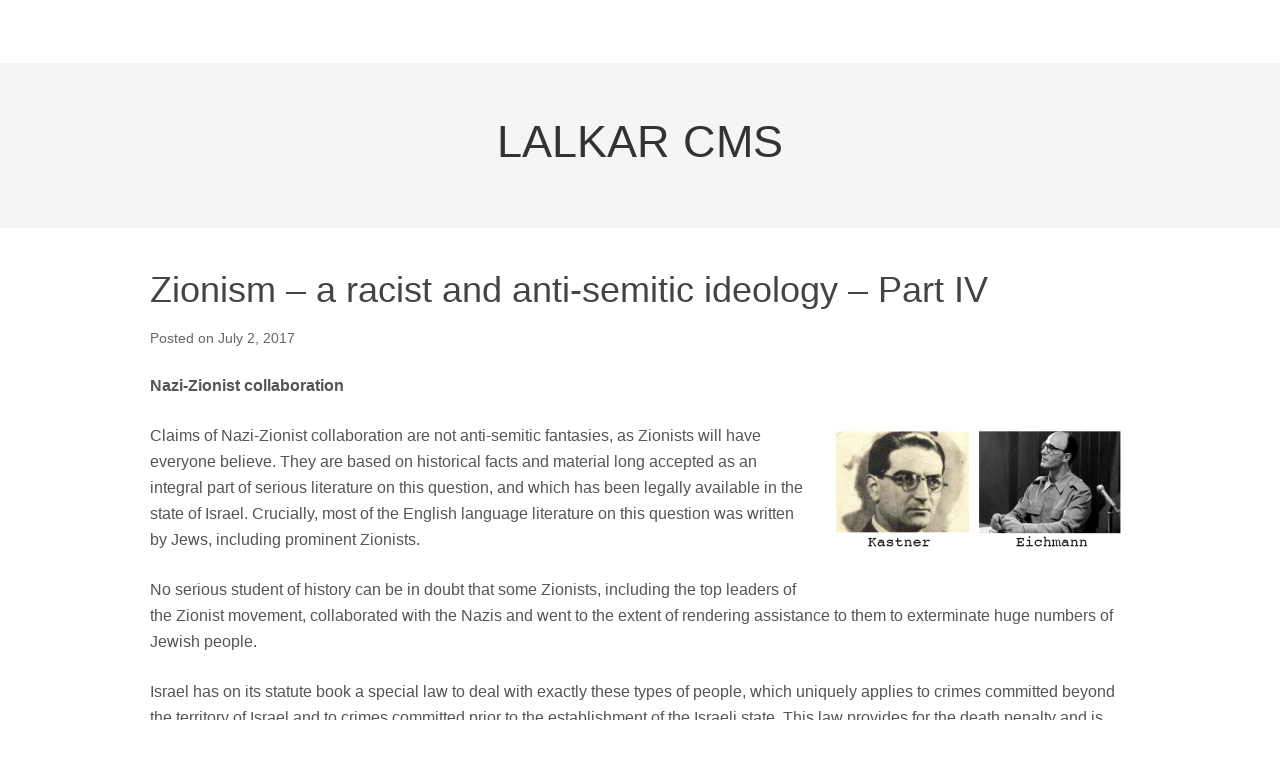

--- FILE ---
content_type: text/html; charset=UTF-8
request_url: https://lalkar.net/2017/07/zionism-a-racist-and-anti-semitic-ideology-part-iv/
body_size: 70983
content:
<!DOCTYPE html>
<html lang="en-US">
<head>
<meta charset="UTF-8">
<title>Zionism – a racist and anti-semitic ideology &#8211; Part IV</title>
<link rel="profile" href="http://gmpg.org/xfn/11">
<meta name='robots' content='max-image-preview:large' />
<meta name="viewport" content="width=device-width" />
<meta name="generator" content="WordPress 5.7.14" />
<link rel='dns-prefetch' href='//s.w.org' />
<link rel="alternate" type="application/rss+xml" title="LALKAR CMS &raquo; Feed" href="https://lalkar.net/feed/" />
<link rel="alternate" type="application/rss+xml" title="LALKAR CMS &raquo; Comments Feed" href="https://lalkar.net/comments/feed/" />
<link rel="alternate" type="application/rss+xml" title="LALKAR CMS &raquo; Zionism – a racist and anti-semitic ideology &#8211; Part IV Comments Feed" href="https://lalkar.net/2017/07/zionism-a-racist-and-anti-semitic-ideology-part-iv/feed/" />
<link rel="pingback" href="https://lalkar.net/xmlrpc.php" />
		<script type="text/javascript">
			window._wpemojiSettings = {"baseUrl":"https:\/\/s.w.org\/images\/core\/emoji\/13.0.1\/72x72\/","ext":".png","svgUrl":"https:\/\/s.w.org\/images\/core\/emoji\/13.0.1\/svg\/","svgExt":".svg","source":{"concatemoji":"https:\/\/lalkar.net\/wp-includes\/js\/wp-emoji-release.min.js?ver=5.7.14"}};
			!function(e,a,t){var n,r,o,i=a.createElement("canvas"),p=i.getContext&&i.getContext("2d");function s(e,t){var a=String.fromCharCode;p.clearRect(0,0,i.width,i.height),p.fillText(a.apply(this,e),0,0);e=i.toDataURL();return p.clearRect(0,0,i.width,i.height),p.fillText(a.apply(this,t),0,0),e===i.toDataURL()}function c(e){var t=a.createElement("script");t.src=e,t.defer=t.type="text/javascript",a.getElementsByTagName("head")[0].appendChild(t)}for(o=Array("flag","emoji"),t.supports={everything:!0,everythingExceptFlag:!0},r=0;r<o.length;r++)t.supports[o[r]]=function(e){if(!p||!p.fillText)return!1;switch(p.textBaseline="top",p.font="600 32px Arial",e){case"flag":return s([127987,65039,8205,9895,65039],[127987,65039,8203,9895,65039])?!1:!s([55356,56826,55356,56819],[55356,56826,8203,55356,56819])&&!s([55356,57332,56128,56423,56128,56418,56128,56421,56128,56430,56128,56423,56128,56447],[55356,57332,8203,56128,56423,8203,56128,56418,8203,56128,56421,8203,56128,56430,8203,56128,56423,8203,56128,56447]);case"emoji":return!s([55357,56424,8205,55356,57212],[55357,56424,8203,55356,57212])}return!1}(o[r]),t.supports.everything=t.supports.everything&&t.supports[o[r]],"flag"!==o[r]&&(t.supports.everythingExceptFlag=t.supports.everythingExceptFlag&&t.supports[o[r]]);t.supports.everythingExceptFlag=t.supports.everythingExceptFlag&&!t.supports.flag,t.DOMReady=!1,t.readyCallback=function(){t.DOMReady=!0},t.supports.everything||(n=function(){t.readyCallback()},a.addEventListener?(a.addEventListener("DOMContentLoaded",n,!1),e.addEventListener("load",n,!1)):(e.attachEvent("onload",n),a.attachEvent("onreadystatechange",function(){"complete"===a.readyState&&t.readyCallback()})),(n=t.source||{}).concatemoji?c(n.concatemoji):n.wpemoji&&n.twemoji&&(c(n.twemoji),c(n.wpemoji)))}(window,document,window._wpemojiSettings);
		</script>
		<style type="text/css">
img.wp-smiley,
img.emoji {
	display: inline !important;
	border: none !important;
	box-shadow: none !important;
	height: 1em !important;
	width: 1em !important;
	margin: 0 .07em !important;
	vertical-align: -0.1em !important;
	background: none !important;
	padding: 0 !important;
}
</style>
	<link rel='stylesheet' id='wp-block-library-css'  href='https://lalkar.net/wp-includes/css/dist/block-library/style.min.css?ver=5.7.14' type='text/css' media='all' />
<link rel='stylesheet' id='omega-style-css'  href='https://lalkar.net/wp-content/themes/omega/style.css?ver=5.7.14' type='text/css' media='all' />
<link rel="https://api.w.org/" href="https://lalkar.net/wp-json/" /><link rel="alternate" type="application/json" href="https://lalkar.net/wp-json/wp/v2/posts/2693" /><link rel="EditURI" type="application/rsd+xml" title="RSD" href="https://lalkar.net/xmlrpc.php?rsd" />
<link rel="wlwmanifest" type="application/wlwmanifest+xml" href="https://lalkar.net/wp-includes/wlwmanifest.xml" /> 
<link rel="canonical" href="https://lalkar.net/2017/07/zionism-a-racist-and-anti-semitic-ideology-part-iv/" />
<link rel='shortlink' href='https://lalkar.net/?p=2693' />
<link rel="alternate" type="application/json+oembed" href="https://lalkar.net/wp-json/oembed/1.0/embed?url=https%3A%2F%2Flalkar.net%2F2017%2F07%2Fzionism-a-racist-and-anti-semitic-ideology-part-iv%2F" />
<link rel="alternate" type="text/xml+oembed" href="https://lalkar.net/wp-json/oembed/1.0/embed?url=https%3A%2F%2Flalkar.net%2F2017%2F07%2Fzionism-a-racist-and-anti-semitic-ideology-part-iv%2F&#038;format=xml" />
	<!--[if lt IE 9]>
	<script src="https://lalkar.net/wp-content/themes/omega/js/html5.js" type="text/javascript"></script>
	<![endif]-->

<style type="text/css" id="custom-css"></style>
<link rel="shortcut icon" href="http://www.lalkar.net/wp-content/uploads/2014/12/redstar.jpg"/>
</head>

<body class="wordpress ltr en en-us parent-theme y2026 m01 d20 h06 tuesday logged-out singular singular-post singular-post-2693 layout-1c" dir="ltr" itemscope="itemscope" itemtype="http://schema.org/WebPage">


<div class="site-container">

		
<nav class="nav-primary" role="navigation" itemscope="itemscope" itemtype="http://schema.org/SiteNavigationElement">
	
	<div class="wrap">
	<ul id="menu-menu-1" class="menu omega-nav-menu menu-primary"><li id="menu-item-" class="first last menu-item-"><a></a></li>
</ul>
	</div>	
</nav><!-- .nav-primary --><header id="header" class="site-header" role="banner" itemscope="itemscope" itemtype="http://schema.org/WPHeader"><div class="wrap"><div class="title-area"><h2 class="site-title" itemprop="headline"><a href="https://lalkar.net" title="LALKAR CMS" rel="home">LALKAR CMS</a></h2></div></div></header><!-- .site-header -->
	<div class="site-inner">

		<div class="wrap">
	<main class="content" id="content" role="main" itemprop="mainContentOfPage" itemscope="itemscope" itemtype="http://schema.org/Blog">

		<article id="post-2693" class="entry post publish author-admin post-2693 format-standard category-uncategorized" itemscope="itemscope" itemtype="http://schema.org/BlogPosting" itemprop="blogPost">	

	<div class="entry-wrap">
		
		<header class="entry-header">	<h1 class="entry-title" itemprop="headline">Zionism – a racist and anti-semitic ideology &#8211; Part IV</h1>
<div class="entry-meta">
	Posted 	on <time class="entry-time" datetime="2017-07-02T11:12:17+01:00" itemprop="datePublished" title="Sunday, July 2, 2017, 11:12 am">July 2, 2017</time>  </div><!-- .entry-meta --></header><!-- .entry-header -->	
			
		<div class="entry-content" itemprop="articleBody">
	<p><strong>Nazi-Zionist collaboration</strong></p>
<p><a href="http://www.lalkar.net/wp-content/uploads/2017/07/Screenshot-2017-07-02-11.07.51.png"><img loading="lazy" src="http://www.lalkar.net/wp-content/uploads/2017/07/Screenshot-2017-07-02-11.07.51-300x134.png" alt="" width="300" height="134" class="alignright size-medium wp-image-2687" srcset="https://lalkar.net/wp-content/uploads/2017/07/Screenshot-2017-07-02-11.07.51-300x134.png 300w, https://lalkar.net/wp-content/uploads/2017/07/Screenshot-2017-07-02-11.07.51.png 1002w" sizes="(max-width: 300px) 100vw, 300px" /></a>Claims of Nazi-Zionist collaboration are not anti-semitic fantasies, as Zionists will have everyone believe. They are based on historical facts and material long accepted as an integral part of serious literature on this question, and which has been legally available in the state of Israel. Crucially, most of the English language literature on this question was written by Jews, including prominent Zionists.</p>
<p>No serious student of history can be in doubt that some Zionists, including the top leaders of the Zionist movement, collaborated with the Nazis and went to the extent of rendering assistance to them to exterminate huge numbers of Jewish people.</p>
<p>Israel has on its statute book a special law to deal with exactly these types of people, which uniquely applies to crimes committed beyond the territory of Israel and to crimes committed prior to the establishment of the Israeli state. This law provides for the death penalty and is exempt from the statute of limitations. In all fairness, many high-ranking Israeli leaders, being proven collaborators with the Nazis, ought to have been tried under this law and executed on conviction.</p>
<p>Dr Hannah Arendt, who was by no means either left wing or pro-Palestinian but was a supporter of the existence of Israel as a Jewish state, dealt with some of the issues involved in her book <em>Eichmann in Jerusalem.</em> She wrote that during the early years of the Nazi regime, Hitler’s rise to power was regarded by the Zionists mainly as “<em>the decisive defeat of assimilationism”.</em> Hence they could, argued the Zionists, cooperate with the Nazi authorities because they too, like the Nazis, believed in “<em>dissimilation … combined with emigration to Palestine of Jewish youngsters and, they hoped, Jewish capitalists”;</em> such a policy could be the basis of a <em>“mutually fair solution”.</em> All leading posts in the Nazi-appointed Reichsvereingung (Reich Association of Jews in Germany) were held by Zionists, as opposed to the authentically Jewish Reichsvertretung, which included Zionists as well as non-Zionists, for “<em>Zionists, according to the Nazis, were ‘the decent’ Jews since they too thought in ‘national terms’.</em> In those years there existed “<em>a mutually highly satisfactory agreement between the Nazi authorities and the Jewish Agency for Palestine – a ‘Ha’avarah’, or transfer agreement”.</em> As a result, in the Thirties, when American Jews tried to organise a boycott of German merchandise, Palestine of all places was swamped with all kinds of goods ‘made in Germany’.</p>
<p>Arendt goes on to say: “<em>Of greater importance for Eichmann were the emissaries from Palestine”</em> who came in order to “<em>enlist help for the illegal immigration of Jews into British-ruled Palestine, and both the Gestapo and the SS were helpful… They negotiated with Eichmann in Vienna, and they reported that he was ‘polite’, and that he even provided them with farms and facilities for setting up vocational training camps for prospective immigrants.”</em> For these emissaries from Palestine, their main enemy “…<em>was not those who made life impossible for Jews in the old countries, Germany or Austria, but those who barred access to the new homeland: that enemy was definitely Britain, not Germany”.</em></p>
<p>And further: “<em>… they were probably among the first Jews to talk openly about mutual interests and were certainly the first to be given permission to pick young Jewish prisoners from among the Jews in concentration camps …; … they too somehow believed that if it was a question of selecting Jews for survival, the Jews should do the selecting themselves. It was this … that eventually led to a situation in which the non-selected majority of Jews inevitably found themselves confronted with two enemies – the Nazi authorities and the Jewish authorities”</em> (pp.59-61).</p>
<p>Dr Arendt gives a heart-wrenching account of the officials of Judenrat (Jewish Councils – a widely used administrative agency imposed by the Nazis during World War 2, predominantly within the ghettos in Nazi-occupied Europe and the Jewish ghettos in German-occupied Poland), the cruelty they displayed towards fellow Jews in their collaboration with the murderous Nazi machine. <em>“To a Jew”,</em> she wrote, “<em>this role of the Jewish leaders in the destruction of their own people is undoubtedly the darkest chapter of the whole dark story”</em> (pp.117-119).</p>
<p>Dr Arendt concluded that without this collaboration many lives could have been saved:</p>
<p>“<em>But the whole truth was that there existed Jewish community organisations and Jewish party and welfare organisations on both the local and international level. Wherever Jews lived, there were recognised Jewish leaders and this leadership, almost without exception, cooperated in one way or another, for one reason or another, with the Nazis. The whole truth was that if the Jewish people had really been unorganised and leaderless, there would have been chaos and plenty of misery but the total number of victims would hardly have been between four and a half and six million people”</em> (p.125).</p>
<p>Dr Arendt’s book initially received sympathetic response from the Israeli press. However, almost immediately the Zionist propaganda machine went into overdrive to attack it savagely as the “<em>concept about Jewish participation in the Nazi holocaust … may plague the Jews for years to come”</em> (Hannah Arendt, <em>The Jew as Pariah,</em> Grove Press, New York, 1978).</p>
<p>On 11 March 1963, the B’nai Brith Anti-Defamation League released a ‘summary’ guideline to “<em>book reviewers and others when the volume appears”</em> which accused Dr Arendt of saying, inter alia: “<em>That Europe’s Jewish organisations in the main, played a ‘disastrous role’ by cooperating with the Nazi extermination machine. <em>As a result the Jews, themselves, bear a large share of the blame</em>”</em> (our emphasis). In essence Dr Arendt was accused of putting forward the thesis “<em>that the Jews had murdered themselves”</em> (see Dr Arendt’s comments in the <em>New York Review of Books</em> of 26 January 1966).</p>
<p>This line of attack was repeated by nearly every reviewer of Arendt’s book. The response of the Zionist establishment to Arendt’s book is typical of its reaction whenever questions about Nazi-Zionist cooperation crop up. This is how Dr Arendt, in <em>The Jew as Pariah,</em> describes the campaign against her.</p>
<p>“<em>No one will doubt the effectiveness of modern image-making and no one acquainted with Jewish organisations and their countless channels of communication outside their immediate range will underestimate their possibilities in influencing public opinion. For greater than their direct power of control is the voluntary outside help upon which they can draw from Jews who, though they may not be at all interested in Jewish affairs, will flock home, as it were, out of age-old fears (no longer justified, let us hope, but still very much alive) when their people or its leaders are criticised. What I had done according to their lights was the crime of crimes. I had told &#8216;the truth in a hostile environment,&#8217; as an Israeli official told me, and what the ADL and all the other organisations did was to hoist the danger signal&#8230;&quot; (p.275).</em></p>
<p>The campaign, said Dr Arendt, though farcical, was “<em>effective”.</em></p>
<p><em>“Or <strong>was</strong> it? After all, the denunciation of book and author, with which they achieved great, though by no means total, success, was not their goal. It was only the means with which to prevent the discussion of an issue &#8216;which may plague Jews for years to come&#8217;. And as far as this goal was concerned, they achieved the precise opposite. If they had left well enough alone, this issue, which I had touched upon only marginally, would not have been trumpeted all over the world. In their efforts to prevent people from reading what I had written, or, in case such misfortune had already happened, to provide the necessary reading glasses, they blew it up out of all proportion, not only with reference to my book but with reference to what had actually happened. They forgot that they were mass organisations, using all the means of mass communication, so that every issue they touched at all, pro or contra, was liable to attract the attention of masses whom they then no longer could control. So what happened after a while in these meaningless and mindless debates was that people began to think that all the nonsense the image-makers had made me say was the actual historical truth.</em></p>
<p>“<em>Thus, with the unerring precision with which a bicyclist on his first ride will collide with the obstacle he is most afraid of, Mr. Robinson&#8217;s</em> [Jacob Robinson, one of Dr Arendt’s critics] <em>formidable supporters have put their whole power at the service of propagating what they were most anxious to avoid. So that now, as a result of their folly, literally everybody feels the need for a &#8216;major work&#8217; on Jewish conduct in the face of catastrophe</em>” (<em>ibid.).</em></p>
<p><strong>The Kastner case</strong></p>
<p>Zionist cooperation with the Nazis, and the assistance furnished by the former in the extermination of several hundreds of thousands of Jews, were a logical culmination of their shared aims and nationalist, anti-assimilationist beliefs and theories.</p>
<p>This can be clearly demonstrated by reference to the most notorious case of Nazi-Zionist collaboration – that involving Rudolf Kastner. Not much is publicly known about this, thanks to the thorough suppression of information regarding it by the Zionist establishment and its backers in the imperialist countries.</p>
<p>The accusations against Kastner can be summarised as follows: Dr Rudolf Verba, a Doctor of Science then serving at the British Medical Research Council, was one of the few fortunate escapees from Auschwitz. In February 1961, he published his memoirs in the London <em>Daily Herald</em>, in which he wrote:</p>
<p>“<em>I am a Jew. In spite of that, indeed because of that, I accuse certain Jewish leaders of one of the most ghastly deeds of the war</em>.</p>
<p><em>“This small group of quislings knew what was happening to their brethren in Hitler’s gas chambers and bought their own lives with the price of silence. Among them was Dr Kastner, leader of the council which spoke for all Jews in Hungary. While I was prisoner number 44070 at Auschwitz – the number is still on my arm – I compiled careful statistics of the exterminations … I took these terrible statistics with me when I escaped in 1944 and I was able to give Hungarian Zionist leaders three weeks’ notice that Eichmann planned to send a million of their Jews to his gas chambers … Kastner went to Eichmann and told him, ‘I know of your plans; spare some Jews of my choice and I shall keep quiet.’ </em></p>
<p><em>“Eichmann not only agreed, but dressed Kastner up in SS uniform and took him to Belsen to trace some of his friends. Nor did the sordid bargaining end there. </em></p>
<p><em>“Kastner paid Eichmann several thousand dollars. With this little fortune, Eichmann was able to buy his way to freedom when Germany collapsed, to set himself up in the Argentine &#8230;”</em> (cited in Ben Hecht, <em>Perfidy,</em> Julian Messner Inc., New York, 1961, pp.261-2).</p>
<p>Verba’s accusations are fully corroborated by the ‘Eichmann Confessions’ produced in the 28 November and 5 December issues of <em>Life</em> magazine:</p>
<p>“<em>By shipping the Jews off in a lightning operation, I wanted to set an example for future campaigns elsewhere&#8230;. In obedience to Himmler&#8217;s directive, I now concentrated on negotiations with the Jewish political officials in Budapest &#8230; among them Dr Rudolf Kastner, authorized representative of the Zionist Movement. This Dr Kastner was a young man about my age, an ice-cold lawyer and a fanatical Zionist. He agreed to help keep the Jews from resisting deportation &#8211; and even keep order in the collection camps &#8211; if I would close my eyes and let a few hundred or a few thousand young Jews emigrate illegally to Palestine. It was a good bargain. For keeping order in the camps, the price &#8230; was not too high for me&#8230;.</em></p>
<p><em>“We trusted each other perfectly. When he was with me, Kastner smoked cigarettes as though he were in a coffeehouse. While we talked he would smoke one aromatic cigarette after another, taking them from a silver case and lighting them with a silver lighter. With his great polish and reserve he would have made an ideal Gestapo officer himself.</em></p>
<p><em>“Dr. Kastner&#8217;s main concern was to make it possible for a select group of Hungarian Jews to emigrate to Israel&#8230;.</em></p>
<p><em>“As a matter of fact, there was a very strong similarity between our attitudes in the SS and the viewpoint of these immensely idealistic Zionist leaders&#8230;. I believe that Kastner would have sacrificed a thousand or a hundred thousand of his blood to achieve his political goal&#8230;. ‘You can have the others,’ he would say, ‘but let me have this group here.’ And because Kastner rendered us a great service by helping to keep the deportation camps peaceful, I would let his group escape. After all, I was not concerned with small groups of a thousand or so Jews&#8230;. That was the ‘gentleman&#8217;s agreement’ I had with Kastner”</em> (<em>ibid.</em>, pp.260-1).</p>
<p>It is worth remembering in this context that Nazi Zionist Adolf Eichmann stated in 1960, <strong>&quot;[H]<em>ad I been a Jew, I would have been a fanatical Zionist. I could not imagine being anything else. In fact, I would have been the most ardent Zionist imaginable</em>&quot;</strong>—A. Eichmann, ‘Eichmann tells his own damning story’, <em>Life Magazine</em>, Volume 49, Number 22, (28 November 1960), pp. 19-25, 101-112; at 22.</p>
<p>The government of Israel characterised these accusations of Verba’s as a lie. When Michael Greenwald, a fiercely pro-Zionist Israeli citizen, published these accusations against Kastner, the government did more than demand that Greenwald’s views be not broadcast. Since a prominent Zionist official was involved, Israel’s Attorney-General prosecuted Greenwald for criminal libel.</p>
<p><strong>The judgment</strong></p>
<p>The verdict in the case given by Judge Benjamin Halevi in Israel’s District Court of Jerusalem is self-explanatory. We reproduce here excerpts from the verdict of Judge Halevi, who was later to be part of the panel of three judges who tried Eichmann:</p>
<p>“<em>The masses of Jews from Hungary&#8217;s ghettos obediently boarded the deportation trains without knowing their fate. They were full of confidence in the false information that they were being transferred to Kenyermeze</em> [a model camp where they would be comfortable and well looked after].</p>
<p><em>“The Nazis could not have misled the masses of Jews so conclusively had they not spread their false information through Jewish channels.</em></p>
<p><em>“The Jews of the ghettos would not have trusted the Nazi or Hungarian rulers. But they had trust in their Jewish leaders. Eichmann and others used this known fact as part of their calculated plan to mislead the Jews. They were able to deport the Jews to their extermination by the help of Jewish leaders. </em></p>
<p><em>“The false information was spread by the Jewish leaders. The local leaders of the Jews of Kluj and Nodvarod knew that other leaders were spreading such false information and did not protest. </em></p>
<p><em>“Those of the Jews who tried to warn their friends of the truth were persecuted by the Jewish leaders in charge of the local &#8216;rescue work&#8217;. </em></p>
<p><em>“The trust of the Jews in the misleading information and their lack of knowledge that their wives, children and themselves were about to be deported to the gas chambers of Auschwitz led the victims to remain quiescent in their ghettos. It seduced them into not resisting or hampering the deportation orders. </em></p>
<p><em>“Dozens of thousands of Jews were guarded in their ghettos by a few dozen police. Yet even vigorous young Jews made no attempt to overpower these few guards and escape to nearby Rumania. No resistance activities to the deportations were organized in these ghettos.</em></p>
<p><em>“And the Jewish leaders did everything in their power to soothe the Jews in the ghettos and to prevent such resistance activities. </em></p>
<p><em>“The same Jews who spread in Kluj and Nodvarod the false rumour of Kenyermeze, or confirmed it, the same public leaders who did not warn their own people against the misleading statements, the same Jewish leaders who did not organize any resistance or any sabotage of deportations … these same leaders did not join the people of their community in their ride to Auschwitz, but were all included in the Rescue train. </em></p>
<p><em>“The Nazi organizers of extermination and the perpetrators of extermination permitted Rudolf Kastner and the members of the Jewish Council in Budapest to save themselves, their relatives, and friends. The Nazis did this as a means of making the local Jewish leaders, whom they favoured, dependent on the Nazi regime, dependent on its good will during the time of its fatal deportation schedule. In short, the Nazis succeeded in bringing the Jewish leaders into collaboration with the Nazis at the time of the catastrophe.</em></p>
<p><em>“The Nazi chiefs knew that the Zionists were a most vital element in Jewry and the most trusted by the Jews. </em></p>
<p><em>“The Nazis drew a lesson from the Warsaw ghetto and other belligerent ghettos. They learned that Jews were able to sell their lives very expensively if honourably guided. </em></p>
<p><em>“Eichmann did not want a second Warsaw. For this reason, the Nazis exerted themselves to mislead and bribe the Jewish leaders. </em></p>
<p><em>“The personality of Rudolph Kastner made him a convenient catspaw for Eichmann and his clique, to draw into collaboration and make their task easier.</em></p>
<p><em>“The question here is not, as stated by the Attorney General in his summation, whether members of the Jewish Rescue Committee were or were not capable of fulfilling their duty without the patronage of the SS chiefs. It is obvious that without such SS Nazi patronage the Jewish Rescue Committee could not have existed, and could have acted only as an underground. </em></p>
<p><em>“The question is, as put by the lawyer for the defence, why were the Nazis interested in the existence of the Rescue Committee? Why did the SS chiefs make every effort to encourage the existence of the Jewish Rescue Committee? Did the exterminators turn into rescuers?</em></p>
<p><em>“The same question rises concerning the rescue of prominent Jews by these German killers of Jews. Was the rescue of such Jews a part of the extermination plan of the killers? </em></p>
<p><em>“The support given by the extermination leaders to Kastner&#8217;s Rescue Committee proves that indeed there was a place for Kastner and his friends in their Final Solution for the Jews of Hungary &#8211; their total annihilation. </em></p>
<p><em>“The Nazi&#8217;s patronage of Kastner, and their agreement to let him save six hundred prominent Jews, were part of the plan to exterminate the Jews. Kastner was given a chance to add a few more to that number. The bait attracted him. The opportunity of rescuing prominent people appealed to him greatly. He considered the rescue of the most important Jews as a great personal success and a success for Zionism. It was a success that would also justify his conduct &#8211; his political negotiation with Nazis and the Nazi patronage of his committee. </em></p>
<p><em>“When Kastner received this present from the Nazis, Kastner sold his soul to the German Satan.</em></p>
<p><em>“The sacrifice of the vital interests of the majority of the Jews, in order to rescue the prominents, was the basic element in the agreement between Kastner and the Nazis. This agreement fixed the division of the nation into two unequal camps: a small fragment of prominents, whom the Nazis promised Kastner to save, on the one hand, and the great majority or Hungarian Jews whom the Nazis designated for death, on the other hand. An imperative condition for the rescue of the first camp by the Nazis was that Kastner will not interfere in the action of the Nazis against the other camp and will not hamper them in its extermination. Kastner fulfilled this condition. He concentrated his efforts in the rescue of the prominents and treated the camp of the doomed as if they had already been wiped out from the book of the living. </em></p>
<p><em>“One cannot estimate the damage caused by Kastner&#8217;s collaboration and put down the number of victims which it cost Hungarian Jews. These are not only the thousands of Jews in Nodvarod or any other community in the border area, Jews who could escape through the border, had the chief of their rescue committee fulfilled his duty toward them.</em></p>
<p><em>“All of Kastner&#8217;s answers in his final testimony were a constant effort to evade this truth. </em></p>
<p><em>“Kastner has tried to escape through every crack he could find in the wall of evidence. When one crack was sealed in his face, he darted quickly to another&quot;</em> <strong>(</strong>Judgment of Judge Benjamin Halevi, Criminal Case 124/53; Attorney General v. Malchiel Greenwald, District Court, Jerusalem, June 22, 1955).</p>
<p>Referring to the meeting of Kastner with SS officers Becher and Rudolf Hoess, Commandant of Auschwitz at the time when the ‘new line’ of ‘rescuing’ Jews was disclosed by Hoess, Judge Halevi observed:</p>
<p>“<em>From this gathering in Budapest, it is obvious that the &#8216;new line&#8217; stretched from Himmler to Hoess, from Jutner to Becher and Krumey”,</em> adding that this meeting not only exposed the ‘rescue work’ of Becher ‘<em>in its true light’</em>, but also ‘<em>the extent of Kastner&#8217;s involvement in the inner circle of the chief German war criminals’”.</em> Continued Judge Halevi:</p>
<p>“<em>Collaboration between the Jewish Agency Rescue Committee and the Exterminators of the Jews was solidified in Budapest and Vienna. Kastner&#8217;s duties were part and parcel of the general duties of the SS. </em></p>
<p><em>“In addition to its Extermination Department and Looting Department, the Nazi SS opened a Rescue Department headed by Kastner. </em></p>
<p><em>“All these extermination, robbery and rescue activities of the SS were coordinated under the management of Heinrich Himmler”</em> (<em>ibid.</em>).</p>
<p>As if all this were not enough, Kastner furnished a false affidavit in support of Becher, in his own name as well as that of the Jewish Agency and the Jewish World Congress. This wilfully false affidavit was given in favour of a war criminal to save him from trial and punishment in Nuremberg.</p>
<p>In view of the foregoing, Judge Halevi found Greenwald mainly innocent of libel against Kastner, but fined him one Israeli pound for one unproven accusation, namely, that Kastner had received money from the Nazis for assisting the latter in their extermination programme. He also awarded the court costs in favour of Greenwald, ordering the Israeli state to pay 200 Israeli pounds towards them.</p>
<p>But the story, which proved beyond doubt that Kastner was a collaborator, whom the Israeli government had attempted to defend, did not end there.</p>
<p><strong>Public reaction to the trial</strong></p>
<p>Israeli public opinion was near-unanimous in demanding that Kastner and his associates in the ‘Rescue committee’ be put on trial as Nazi collaborators. Here lies the rub. Kastner’s associates were the government of Israel. As the Israeli evening paper <em>Yedi&#8217;ot Aharonot</em> put it:</p>
<p>“<em>If Kastner is brought to trial the entire government faces a total political and national collapse &#8211; as a result of what such a trial may disclose&quot;</em> (23 June 1955).</p>
<p>Not surprisingly then, the Israeli government, instead of putting Kastner on trial, lodged an appeal against Greenwald’s acquittal for criminal libel. In launching this appeal, the government showed “<em>exemplary expediency”,</em> as someone writing in the Israeli paper <em>Ma’ariv</em> put it:</p>
<p>“<em>At 11 PM the verdict was given. At 11 AM next morning the government announces the defence of Kastner will be renewed &#8211; an appeal filed. What exemplary expediency! Since when does this government possess such lawyer-genius who can weigh in one night the legal chances of an appeal on a detailed, complex verdict of three hundred pages?!”</em> (24 June 1955).</p>
<p>The motivation for the Israeli government’s defence of Kastner was made crystal clear at the appeal hearing in the Supreme Court by the following words of Chaim Cohen, Israel’s Attorney-General:</p>
<p>“<em>The man Kastner does not stand here as a private individual. He was a recognized representative, official or non-official of the Jewish National Institutes in Palestine and of the Zionist Executive; and I come here in this court to defend the representative of our national institutions&quot;</em> (Hecht, p. 268).</p>
<p>This perfectly true statement constitutes the crux of the matter. Kastner’s collaboration with Nazi war criminals was not an individual isolated case. It represented the collaboration of the echelons of the Zionist leadership.</p>
<p>The Supreme Court’s unanimous verdict was that Becher was a Nazi war criminal, whom Kastner, in his own as well as the Jewish Agency’s name, had without justification helped escape justice. Therefore Greenwald was acquitted of libel on this point.</p>
<p>The Supreme Court also accepted the finding of the lower court that Kastner had deliberately concealed the truth about Auschwitz from the masses of Hungarian Jewry in exchange for the Nazis allowing a paltry thousand or so to be taken to Palestine.</p>
<p>Thus Kastner can hardly have been rehabilitated, let alone “<em>fully rehabilitated”.</em></p>
<p><strong>The Supreme Court’s judgment</strong></p>
<p>Yet, after unanimously accepting the above facts, shockingly the Supreme Court decided, by a majority of 3 to 2, that Kastner’s conduct was morally justifiable and found Greenwald guilty of criminal libel for characterising it as ‘collaboration’. With their defence of Kastner, the Nazi collaborator, the government of Israel and the Supreme Court furnished conclusive proof that Zionism fully stood for collaboration with the Nazis.</p>
<p>That the court majority, far from rehabilitating Kastner, joined him is clearly revealed from the following excerpts taken from the majority judgment of Judge Shalomo Chesin, which reveal an attitude of extreme cynicism and callousness, at variance with the compassion, decency and moral concern for the fate of hundreds of thousands of Hungarian Jews exterminated by the Nazis with the collaboration – yes, COLLABORATION – of Kastner. Let Judge Chesin speak for himself:</p>
<p>“<em>&#8230;What point was there in telling the people boarding the trains in Kluj, people struck by fate and persecuted, as to what awaits them at the end of their journey&#8230;Kastner spoke in detail of the situation, saying, &#8216;The Hungarian Jew was a branch which long ago dried up on the tree&#8217;. This vivid description coincides with the testimony of another witness about the Hungarian Jews, &#8216;This was a big Jewish community in Hungary, without any ideological Jewish backbone&#8217;</em> (Moshe Shweiger, a Kastner aide in Budapest, protocol 465).</p>
<p>In other words, if they were not Zionists (“<em>without any ideological Jewish backbone”,</em> if it pleases the Zionists), or willing or fit for travel to Palestine, they were not worth bothering about.</p>
<p>Judge Chesin goes on to assert, without foundation, that the Jews of Hungary were not capable, physically or mentally to offer forcible resistance to the Nazi deportation scheme. As such, no rescue could have flowed from the disclosure of the news about Auschwitz.</p>
<p>Even though Kastner’s silence when he arrived in Kluj was “<em>premeditated and calculated”,</em> even though his omissions made the Nazi extermination plans “<em>easier”</em> to execute, it could still not be regarded as collaboration! Continued Judge Chesin:</p>
<p>“<em>And as to the moral issue, the question is not whether a man is allowed to kill many in order to save a few, or vice-versa. The question is altogether in another sphere and should be defined as follows: A man is aware that a whole community is awaiting its doom. He is allowed to make efforts to save a few, although part of his efforts involve concealment of truth from the many or should he disclose the truth to many though it is his best opinion that this way everybody will perish. I think that the answer is clear. What good will the blood of the few bring if everybody is to perish?&#8230;As I said, I am not arguing with the basic factual findings of the learned President of the Jewish District Court (Judge Halevi) but it seems to me, with all due respect, that his findings do not, as of necessity, demand the conclusion he has arrived at. That is to say, collaboration on the part of Kastner in the extermination of the Jews. And that they better coincide with bad leadership both from a moral and public point of view&#8230;</em></p>
<p><em>“In my opinion, one can say outright that if you find out that Kastner collaborated with the enemy because he did not disclose to the people who boarded the trains in Kluj that they were being led to extermination, one has to put on trial today … many more leaders and half-leaders who gagged themselves in an hour of crisis and did not inform others of what was known to them and did not warn and did not cry out of the coming danger&#8230;.</em></p>
<p><em>“Because of all this I cannot confirm the conclusion of the District Court with regard to the accusation that Greenwald has thrown on Kastner of collaboration with the Nazis in exterminating the Jewish people in Hungary during the last war&quot;</em> (Hecht, <em>ibid.,</em> pp.270-2).</p>
<p><em>“In other words, the Court approved of Kastner&#8217;s contempt for the Hungarian Jews and could not allow him to be condemned for doing exactly what many other Zionist leaders and half-leaders did &#8211; concealing their knowledge of the Nazi extermination plans so that Jews would board the trains to Auschwitz peacefully while their Zionist &#8216;leaders&#8217; boarded a different train for Palestine”.</em> These words taken from page 25 of the excellent pamphlet on the subject, <em>Nazi-Zionist collaboration</em> produced by the Jews Against Zionism and Anti-Semitism (JAZA) group in Australia and reproduced by the British Anti-Zionist Organisation/Palestine Solidarity (BAZO-PS) in 1981 sum up the Zionist contempt for vast layers of the Jewish people. Anyone who is interested in this subject can read this pamphlet at <a href="http://www.iahushua.com/Zion/zionhol03.html" class="uri">http://www.iahushua.com/Zion/zionhol03.html</a>.</p>
<p>A fitting refutation of Judge Chesin’s sickeningly revolting judgment is to be found in the minority judgment of Supreme Court Judge Moshe Silberg, in which he tears to shreds the majority verdict. What right, asked Judge Silberg, did Kastner have to decide the fate of 800,000 Hungarian Jews? He went on:</p>
<p>“…<em>The charge emanating from the testimony of the witnesses against Kastner is that had they known of the Auschwitz secret, then thousands or tens of thousands would have been able to save their lives by local, partial, specific or indirect rescue operations like local revolts, resistance, escapes, hidings, concealment of children with Gentiles, forging of documents, ransom money, bribery, etc. &#8211; and when this is the case and when one deals with many hundreds of thousands, how does a human being, a mortal, reject with complete certainty and with an extreme &#8216;no&#8217; the efficiency of all the many and varied rescue ways? How can he examine the tens of thousands of possibilities? Does he decide instead of God? Indeed, he who can act with such a usurpation of the last hope of hundreds of thousands is not entitled to claim good faith as his defence. The penetrating question quo warrento</em> [a writ requiring to show by what authority an office is held or exercised] <em>is a good answer to a claim of such good faith&#8230;</em></p>
<p>“<em>And if all this is not enough to annul the claim of good faith which was put before us on behalf of Kastner by the Attorney General, then Kastner himself comes and annuls it altogether. Not only did he never make this claim, but his own words prove the contrary. He writes in his report to the Jewish Agency that the Committee sent emissaries to many ghettos in the countryside and pleaded with them to organize escapes and to refuse to board the trains. And though the story of these pleadings is untrue, and the silence of Kastner in Kluj is proven, the very uttering of these statements entirely contradicts the claim that Kastner had concealed the news about the fate of the ghetto inmates in good faith and only as a result of his complete despairing of the chances of escaping or resisting the Germans. You cannot claim at the same time helplessness and activity. Anyway, such a claim is not convincing&#8230;</em></p>
<p><em>“We can sum up with three facts:</em></p>
<p><em>“A. That the Nazis didn&#8217;t want to have a great revolt &#8211; &#8216;Second Warsaw&#8217; &#8211; nor small revolts, and their passion was to have the extermination machine working smoothly without resistance. This fact was known to Kastner from the best source &#8211; from Eichmann himself &#8211; And he had additional proofs of that when he witnessed all the illusionary and misleading tactics which were being taken by the Nazis from the first moment of occupation.</em></p>
<p><em>“B. That the most efficient means to paralyse the resistance with &#8211; or the escape of a victim is to conceal from him the plot of the coming murder. This fact is known to every man and one does not need any proof of evidence for this.</em></p>
<p><em>“C. That he, Kastner, in order to carry out the rescue plan for the few prominents, fulfilled knowingly and without good faith the said desire of the Nazis, thus expediting the work of exterminating the masses.</em></p>
<p><em>“And also the rescue of Becher by Kastner&#8230;He who is capable of rescuing this Becher from hanging proves that the atrocities of this great war criminal were not so horrifying or despicable in his eyes&#8230;I couldn&#8217;t base the main guilt of Kastner on this fact had it been alone, but when it is attached even from afar to the whole scene of events it throws retroactive light on the whole affair and serves as a dozen proofs of our conclusion</em>” (<em>ibid. pp. 273-5</em>) (Supreme Court Judge, Moshe Silberg, 1957).</p>
<p>In the Kastner case the top Zionist leadership of Israel was shown to be continuing publicly to defend collaboration with the Nazi mass murderers in the extermination of hundreds of thousands of Jews.</p>
<p>Although the Supreme Court concluded the Kurt Becher was a war criminal, the Jewish Agency (World Zionist Organisation) declined to withdraw the false certificate given to him by Kastner on their behalf, thus sparing Becher from hanging, to remain free in West Germany at the head of several corporations with a personal wealth of $30 million at the time. Becher even used his certificate as a ‘good’ SS officer in order to give evidence in favour of his fellow criminals at several war crimes trials in West Germany. The Israeli government never attempted to bring him to trial, presumably out of fear of what such a trial might reveal.</p>
<p>Similarly, none of Kastner’s colleagues on the Zionist Relief and Rescue Committee nor his superiors in the Jewish Agency were ever brought to trial as demanded by the Israeli public, let alone the several hundred ‘prominents’ who assisted Kastner in reassuring the Hungarian Jews that they were destined for Kenyermeze and not Auschwitz, in return for tickets on the train that eventually took them to Palestine.</p>
<p>Kastner, with his undisputed claims that he did everything with the blessing of the Jewish Agency, was a source of huge continuing embarrassment to the Zionist leadership. He had to be got rid of. He was got rid of in the immediate aftermath of the conclusion of the appeal hearing, but before the judgment ‘rehabilitating’ him had been delivered. He was shot dead by Zeer Eckstein who was not a Hungarian aching to avenge the mass murder of Hungarian Jews but a paid undercover agent of the secret service of Israel (Arendt, <em>The Jew as Pariah,</em> p.208).</p>
<p>The Kastner case, in addition to refuting Zionism’s cynical use of the holocaust as a propaganda tool, also reveals that the very existence of the Jewish Agency, far from being an instrument for the protection of the Jewish masses, was a real assistance to the Nazis in their extermination plans. Lots of Jewish lives could have been saved but for the existence of the Jewish Agency.</p>
<p>Zionism is no answer to the problem of anti-semitism, but a dreadful and cowardly way of avoiding participation in the struggle against discrimination, repression and extermination.</p>
<p><strong>A sick and warped ideology</strong></p>
<p>We have to go beyond documenting what Kastner did, and the approval of his conduct by the Supreme Court of Israel and the Israeli government. We have to ask: why did Kastner consider it correct actively to assist the Nazis by leading several hundred thousand Jews to extermination in return for the lives of fewer than 2,000? Further, why did the top Zionist leadership feel obliged to come to his defence after his crime had been proved?</p>
<p>The answer is that before, as well as during the war, Zionism considered itself as a political movement concerned only with those Jews who were desirous of colonising Palestine, while the vast majority of the Jews were opposed to it. Rescuing the Jews in general from the Nazis was not the aim and function of Zionism. Zionism is not, neither then nor today, a movement for the protection of Jews but a movement for establishing a Jewish state in Palestine – its rhetoric to the contrary notwithstanding.</p>
<p>During the dreadful years of Nazi rule, millions of Jews desperately wanted to leave Europe, but the last place they wanted to go was Palestine. Contrary to popular myth, there was no historical or cultural affinity between the Jewish masses and Palestine. Most Jews were urban people, and the United States, which had between the 1880s and 1914 absorbed nearly 2 million Jews from Eastern Europe, would have been their preferred destination. Failing that, any other country away from the blood-drenched claws of the Nazis, would have been eagerly welcomed.</p>
<p>For the Zionists, however, the establishment of the Jewish state was the raison d’être of their existence. Guided by this warped outlook, the majority of mainstream Zionists sat out the war trying to construct the ‘national homeland’ in Palestine and conducting campaigns for unhindered Jewish immigration into Palestine and for a Jewish army, whereas the majority of Jews, like everyone else during the 2<sup>nd</sup> World War, had more important things to worry about, including participation in partisan anti-Nazi resistance movements and enlisting in large numbers in the Allied armies. The World Zionist Organisation neither publicised nor participated in the anti-Nazi resistance; it neither publicised the holocaust nor supported resistance to it; instead it participated in covering it up until the Allies publicised it.</p>
<p>Vast numbers of Jews organised and participated in the partisan underground throughout Europe – generally under communist leadership, often under the direct command of the Red Army, thus making a sizeable contribution to the Allied war effort.</p>
<p>Even in the Warsaw ghetto, where the Zionist contribution was greatest, the majority of the fighters were communist, Bundist or unaffiliated, although from the Zionist propaganda the unwary may be forgiven for getting the impression that the Warsaw ghetto rebellion was all a Zionist effort.</p>
<p>Yitzhak Greenbaum, while speaking on ‘The diaspora and the redemption’ in February 1943 at a Tel Aviv gathering, succinctly, not to say cold-bloodedly, explained the Zionist policy during the holocaust in the following words:</p>
<p>“…<em>When they come to us with two pleas – the rescue of the masses of Jews in Europe or the redemption of the land – I vote without a second thought for the redemption of the land”</em> (quoted by Rabbi Moshe Shonfield, <em>The Holocaust victims accuse,</em> Neturei Karta, New York, 1977, p.26).</p>
<p>He restated this stance in his post-war book <em>In days of holocaust and destruction:</em></p>
<p><em>“… when they asked me, couldn’t you give money out of the United Jewish appeal funds for the rescue of Jews in Europe, I said ‘NO’ and I say ‘NO’ again … one should resist this wave which pushes the Zionist activities to secondary importance”</em> (<em>ibid.</em> p.26).</p>
<p>This buying of land from the Arabs of Palestine took priority over rescuing European Jews threatened with extermination. More than that. He called for a conspiracy of silence over the mass murder of Jews so as not to distract attention from purchasing land. In his words: “<em>The more said about the slaughter of our people, the greater the minimisation of our efforts to strengthen and promote Hebraisation of the land”</em> (<em>ibid.</em>).</p>
<p>Let it be noted that Greenbaum was not some minor Zionist official. He was the immediate superior of Kastner in the Jewish Agency, in his position of the head of the Rescue Committee for European Jewry, and occupied the position of a cabinet minister in Israel’s first government. Although in a minority in the Zionist leadership on this question, damningly he was left in charge of the ‘Rescue Committee’ after blatantly making clear his opposition to using Zionist funds for the rescue of Jews. Clearly, Greenbaum’s policy was also the policy of the Zionist movement – an agreed policy that Kastner was merely implementing.</p>
<p>This policy was succinctly captured in the cold-blooded slogan: “<em>One goat in Eretz Israel is worth an entire community in the diaspora”.</em></p>
<p>To the Zionist leadership, the most important question was the building of the ‘Jewish homeland’. If this involved sacrificing a million or more Jews, that was for them a price worth paying.</p>
<p>Contrary to popular belief, Zionist leaders did not seriously question that they were silent during the holocaust. Dr Nahim Goldman, President of the World Jewish Congress, speaking on 4 March 1962 at a commemorative meeting frankly stated:</p>
<p>“<em>If there is a basis to the historical ‘I accuse’, let us have the courage now to direct it against that part of the generation which was lucky enough to be outside of Nazi domination and did not fulfil its obligations toward the millions killed”</em> (<em>ibid.</em> p.70).</p>
<p>While admitting responsibility for the deaths of those who could have been, but were not, rescued, Goldman rather slyly attempted to spread the blame so as to accuse everyone not actually a victim of the holocaust, instead of laying the blame where it belongs, namely, on the Zionist leadership.</p>
<p>The Zionist leadership ignored heart-wrenching pleas from beleaguered Jews threatened with deportation to, and extermination at, Auschwitz. One such request was sent from a cave near Lublin (Poland) on 15 May 1944 by Rabbi Michael Dov Weissmandel. The author of this appeal wrote passionately that the Zionist leadership put pressure on the allies to bomb the crematorium at Auschwitz and the roads and bridges leading to it. No such bombing took place. The heart-wrenching messages were ignored. One can only conclude that the Zionist leadership could not initiate ‘strong protests’ against Nazi extermination without imperilling the sordid deals their representative Kastner was negotiating for the rescue of a few hundred Jews and their transportation to Palestine (see pp.40-43 of the JAZA pamphlet <em>Nazi-Zionist collaboration</em>).</p>
<p>The revisionist Zionists, for their own political reasons, were responsible for bringing to light the collaboration between the Nazis and the mainstream Zionist leadership. One of these revisionists was lawyer Shmuel Tanir, who was Greenwald’s defence counsel in the Kastner case, who later on was to become Israel’s Minister of Justice.</p>
<p>Even Ben Hecht, another supporter of the revisionists, in his book <em>Perfidy,</em> concludes that had the mainstream Zionists organised to rescue the Jewish masses “… <em>by any measure, such honourable human behaviour would have been of deeper worth to the world than a dozen states of Israel”</em> (p.193).</p>
<p>The Zionist thinking during the holocaust is correctly outlined by Mapai (predecessor of the present-day Israeli Labour Party) leader Eliezer Livetz, who expressed his regrets in the following words in <em>Yediot Aharonot</em> in an article entitled ‘Thoughts on the holocaust’:</p>
<p>“<em>Our Zionist orientation educated us to see the growing land of Israel as the prime goal and the Jewish nation only in relation to its building the land. With each tragedy befalling the Jews in the Diaspora, we saw the state as the evident solution. We continued employing this principle even during the holocaust, saving only those who could be brought to Israel. The mandate&#8217;s limitation on immigration served as a political factor in our battle to open the doors to aliya (immigration) and to establishing the state. Our programs were geared to this aim and for this we were prepared to sacrifice or endanger lives. Everything outside of this goal, including the rescue of European Jewry for its own sake, was a secondary goal. &#8216;If there can be no people without a country&#8217;, Rabbi Weissmandel exclaimed, &#8216;then surely there can be no country without a people. And where are the living Jewish people, if not in Europe?&#8217;”</em> (Shonfeld, <em>op.cit.</em> pp.24-25).</p>
<p>The revisionist paper, <em>Herut,</em> correctly stated that the leaders of the Jewish Agency and leaders of the Zionist movement in Palestine, could have appealed in the “<em>broadcasts of their &#8216;secret&#8217; Haganah radio station to Jews in ghettos, camps and villages to flee to the woods, to mutiny and fight, to try to save themselves.”</em> By their silence <em>“they collaborated with the German to no less extent than the scoundrels who provided the Germans with the death lists. History will yet pronounce its verdict against them. Was not the very existence of the Jewish Agency a help for the Nazis? When history tries the so-called Judenrat and the Jewish police, she will also condemn the leaders of the Agency and the leaders of the Zionist movement&quot;</em> (25 May 1964, cited in V Bolshakov, <em>Anti-communism, the main line of Zionism,</em> Novosti Press Agency Publishing House, Moscow, 1972, p.40).</p>
<p>That surely is the verdict of history.</p>
<p>Just as Judge Benjamin Halevi concluded that the Budapest ‘Relief and Rescue Committee’ of the Zionist Jewish Agency was a department of the Nazi SS, along with the departments for extermination and looting, so we must conclude that the very existence of the Jewish Agency was of assistance to the Nazis in carrying out and covering up unspeakable crimes.</p>
<p>When the news about Auschwitz eventually found its way into the Swiss, NOT Palestinian, press, notwithstanding attempts at suppression by Zionist officials in Geneva, it caused a furore throughout the world, causing the Hungarian government to suspend deportations consequent upon threats from the Allies. The deportations were only resumed after the German occupation of Hungary. It is most unlikely that the destruction of Hungarian Jewry could have been achieved in the little time available without Zionist collaboration in luring the Jews to board the Auschwitz-bound trains in a lightning operation that took them out of Hungary just in time before the arrival of the Red Army.</p>
<p>The Zionist leaders were opposed to publicising the news about the ongoing murder of Jews because they believed that such publicity would have served to distract attention from ‘Hebraisation’ of the land of Palestine, that is, clearing the land of the Arabs.</p>
<p><strong>Keeping doors shut to Jews</strong></p>
<p>For the same twisted reason, during this time there were Zionists furiously busy organising to keep the doors shut to Jews fleeing Nazi persecution in every country except Palestine. In Britain they were instrumental in defeating a Parliamentary motion in January 1943 aimed at rescuing the threatened Jews. The argument of the Zionist leadership was: “<em>Every nation has its dead in the fight for its homeland – the sufferers under Hitler are our dead in our fight”</em>!</p>
<p>Persecuted Jews were barred from entering the US during this time by a combination of anti-semitism of State Department officials (Assistant Secretary of State Breckeridge Long was a notorious anti-semite), supported by Lawrence Steinhardt, one of very few Jews who at the time were in an important position in the US Foreign Service. A director of the American Federation of Zionists and afterwards of the American Zionist Commonwealth in the 1920s, Steinhardt achieved notoriety for his unrelenting support for the State Department’s anti-refugee stance. He opposed large-scale immigration of Eastern European Jews, declaring them as totally unfit to become American citizens, characterising them as lawless, scheming, defiant and unassimilable.</p>
<p><strong>Selective immigration</strong></p>
<p>Even as regards Jewish immigration into Palestine, the Zionists aimed for selective immigration to build a Jewish state, not at rescuing Jews fleeing extermination. And the policy of selective immigration had been firmly in place long before the war, with German awareness of what this policy meant for those not selected. Not for nothing did Chaim Weizmann, first President of Israel, speaking at the 20<sup>th</sup> Zionist Congress in 1937, make this nauseating statement:</p>
<p>“<em>&#8230;the hopes of six million Jews are centred on emigration&#8230;I was asked, &#8216;But can you bring six million Jews to Palestine? I replied, &#8216;No&#8217;&#8230;In the depth of the Jewish tragedy &#8211; I want to save two million of youth&#8230;The old ones will pass, they will bear their fate or they will not. They are dust, economic and moral dust in a cruel world&#8230;Only a remnant shall survive&#8230;we have to accept it</em>” (<em>Nazi-Zionist collaboration,</em> p.54).</p>
<p>It is this heartless tradition which provides the explanation for Kastner’s actions, as well as their defence by the Supreme Court and the government of Israel. In his defence of Kastner, the Attorney General of Israel, Chaim Cohen, appealed to this tradition:</p>
<p>“&#8230;<em>It has always been our Zionist tradition to select the few out of many in arranging the immigration to Palestine&#8230;Are we therefore to be called traitors?”</em> (quoted in Ben Hecht, <em>op.cit.,</em> pp.194-5).</p>
<p>“<em>The answer to Chaim Cohen&#8217;s question is ‘YES!’ &#8211; for continuing to ‘select the few out of many in arranging the Immigration to Palestine’, during the Holocaust, when the problem was how to get the many to any haven that would have them &#8211; Zionists are ‘therefore to be called traitors’</em>. </p>
<p><em>“It was not a great jump from Weizmann&#8217;s description of the masses of European Jews as ‘economic and moral dust in a cruel world’, to the Supreme Court of Israel&#8217;s majority Judgment that Kastner was entitled to mislead the Hungarian Jews about Auschwitz because:</em></p>
<p><em>“’The Hungarian Jew was a branch which long ago dried up on the tree’.</em></p>
<p>“<em>And:</em></p>
<p><em>“’This was a big Jewish community in Hungary without any ideological Jewish backbone’ (i.e. not much Zionism)</em> (Hecht p.271)<em>.</em></p>
<p><em>“As Ben Hecht remarks, it was not a much greater jump from there to Dr. Goebbels diary entry in 1943:</em></p>
<p><em>“’In our Nazi attitude, toward the Jews, there must be no squeamish sentimentalism’.</em></p>
<p>“<em>Indeed, as Ben Hecht also remarks, the sneer and belittlement of Dr. Goebbels who wrote ‘The Jews deserve the catastrophe that has now overtaken them’, seems to echo in the voice of the Attorney General of the State of Israel who says:</em></p>
<p><em>“’For those and millions of Jews like them there came true the old curse. &#8216;And, lo, they were meant to be taken like sheep for slaughter, for killing, for destruction, for crushing and shame.&#8217; There was no spirit in them. The Jewish masses in Warsaw were in the same condition’</em> (<em>ibid.</em> p.149) <em>(Court records, CC124/53 Jerusalem District Court).</em></p>
<p><em>“This basically Nazi philosophy, displayed here towards Jews instead of Arabs, helps explain how the concept of saving the few at the expense of the many led Zionists to become the most suitable collaborators for the Nazis in administering the Jewish Councils or Judenrat in the ghettos,..</em> (<em>Zionist-Nazi collaboration,</em> p.55).</p>
<p><strong>A shared racist philosophy</strong></p>
<p>The Nazi-Zionist collaboration was not accidental, nor a matter of isolated individual actions. It arose logically from shared aims. The Nazis wanted a Jewish-free Germany and Europe. The Zionists wanted to get them to Palestine. When confronted with the choice between saving the masses of European Jews from persecution and extinction, on the one hand, and building the so-called national home, on the other, the Zionist leadership unfailing chose the latter. This is made perfectly clear in a letter from David Ben Gurion, Israel’s first prime minister, to the Zionist Executive on 7 December 1938, in which he stated that saving Jewish lives from Hitler was a potential threat to Zionism unless the Jews thus saved were brought to Palestine. “<em>When Zionism had to choose between the Jews and the Jewish state, it unhesitatingly preferred the latter”</em> (see Arie Bober (ed.), <em>The other Israel: the radical case against Zionism,</em> Anchor Books, New York, 1972, p.171).</p>
<p>No decent person, Jew or non-Jew, can shut their eyes to the collaboration of the Zionist leadership. In his book <em>Perfidy,</em> written principally to expose the Israeli government’s support and defence of Kastner, Ben Hecht, an extreme revisionist Zionist of the Menachem Begin variety, and hardly a friend of the Palestinians, felt obliged to say:</p>
<p>“<em>Such a book was not easy for me to write. For the heart of a Jew must be filled with astonishment as well as outrage … that a brother should be so perfidious”</em> (Hecht, <em>op.cit.</em>, p.vi).</p>
<p>Elie Wiesel, who reviewed the manuscript for <em>Yediot Aharonot</em> of 4 April 1959, cited Ben Hecht as saying: “<em>the best known, most respected leaders of Zionism – were actually criminals”.</em> Wiesel went on:</p>
<p>“<em>Somehow, my typewriter refuses to write about Weizmann and about the heads of the Jewish Agency who helped the Germans to destroy European Jewry”</em> (Shonfeld, <em>op.cit,</em> pp. 105-6).</p>
<p><strong>Anyone, even a Zionist, with an open mind and a tinge of decency would have to agree with Ben Hecht’s conclusion: honourable human behaviour would have been of deeper worth to the world than a dozen States of Israel</strong> (Hecht, p.193).</p>
<p>The state of Israel is often talked about as some entity “<em>for which six million Jews died”.</em> Although a lot of Jews died, they were not martyrs who died for the Zionist ‘cause’. Apart from being simply untrue, the propaganda of Zionists, as well as their imperialist backers, on the question of the holocaust, it is unbearably offensive to anti-Zionist Jews, for, in the words of Isaac Deutscher:</p>
<p>“<em>It should be realised that the great majority of Eastern European Jews were, up to the outbreak of the second world war, opposed to Zionism. This is a fact of which most Jews and non-Jews in the West are seldom aware. The Zionists in our part of the world were a significant minority, but they never succeeded in attracting a majority of their co-religionists. The most fanatical enemies of Zionism were precisely the workers, those who spoke Yiddish, those who considered themselves Jews; they were the most determined opponents of the idea of an emigration from</em> Eastern Europe <em>to Palestine”</em> (Isaac Deutscher, <em>The non-Jewish Jew and other essays,</em> Oxford University Press, London, 1968).</p>
<p><strong>Fight against imperialism</strong></p>
<p>These were the folk who were exterminated by the Nazis on an industrial scale. The holocaust victims perished not in order that a ‘Jewish state’ be established. They were simply murdered in cold blood by the Nazis acting on their sick racialist theories. The Nazis murdered millions of Jews, communists, Soviets, Poles, gypsies and others in one of the greatest crimes against humanity. The Nazi ideology was the product of crisis-ridden imperialism. And the most important lesson for humanity to learn from the holocaust, which claimed the lives of 6 million Jews, and of the far greater holocaust with its 50 million dead, an even greater number maimed, and colossal destruction of wealth, namely, the Second World War, was that it too was a product of imperialism. The only way to prevent the recurrence of such tragedies is to overthrow imperialism, for war and genocide cannot be put to an end while this system lasts.</p>
<p>Nazism, far from leading to the “<em>rejuvenation of the Jewry”,</em> as is often claimed by the Zionists and their apologists, led to the mass murder of Jews. “<em>The shock and demoralisation, and also amoralisation suffered by the survivors of the holocaust goes far to explain how a poisonous ideology like Zionism could, for the first time in history, gain a real mass following among Jews.</em></p>
<p><em>“But to call the mass murder of Jews followed by the decline and decadence of traditional universalist Jewish values and the takeover of Jewish community institutions by narrow nationalist zealots, a ‘rejuvenation of Jewry’, takes real gall”</em> (<em>Nazi-Zionist collaboration,</em> p.79).</p>
<p>In the words of Rabbi Moshe Shonfield: “<em>The first and foremost action</em> [of the Zionists] <em>was to establish the ‘state’ and the masses of Jews merely served as convenient means. And wherever there existed a contradiction between the two, the needs of the masses, and even their salvation, were subordinated to the needs of the state-information”</em> (<em>I accuse from the depths,</em> cited in <em>Nazi-Zionist collaboration,</em> p.81).</p>
<p>“<em>The author accuses the Zionists of having collaborated in the murder of six million Jews”,</em> stated the orthodox Torah Jews of the ‘Neturei Karta’ in advertising Shonfeld’s book <em>The holocaust victims accuse</em> in the <em>New York Times.</em> Whenever the Zionists, or the Zionist state of Israel, are criticised, the Zionist movement has a knee-jerk reaction. If the criticism emanates from non-Jews, they are dubbed anti-semites; if such criticism comes from Jews, they are dismissed as ‘self-hating Jews’. The Zionist movement is busy, with the help of the leading imperialist states, attempting to criminalise every public expression of support for the Palestinian people, any criticism of Israel’s brutal policies and the conditions of apartheid imposed on the Palestinians in their own land. If Zionism collaborated with the German fascists in the 1930s and 1940s, helping the latter in the murder of hundreds of thousands of Jewish people, it has since the establishment of the state of Israel served as a faithful servant of US imperialism – a dagger pointed at the heart of the Arab democratic and socialist movement. As such, just like its chief patron US imperialism, it has become an enemy of all progressive humanity including especially the Jewish masses. It needs to be fought against and shall be fought against and defeated, however long and arduous the struggle.</p>
	
		</div>
			<footer class="entry-footer">
	<div class="entry-meta">
		<span class="entry-terms category" itemprop="articleSection">Posted in: <a href="https://lalkar.net/category/uncategorized/" rel="tag">Uncategorized</a></span>				
	</div><!-- .entry-meta -->
</footer><div class="entry-meta"></div>
	</div><!-- .entry-wrap -->
	
</article><!-- #post-## -->	<nav role="navigation" id="nav-below" class="navigation  post-navigation">

	
		<div class="nav-previous alignleft"><a href="https://lalkar.net/2017/07/convicted-jihadi-on-london-libyan-embassy-staff/" rel="prev"><span class="meta-nav">&larr;</span> Convicted jihadi on London Libyan embassy staff</a></div>		<div class="nav-next alignright"><a href="https://lalkar.net/2017/07/memorandum-of-edwin-montagu-on-the-anti-semitism-of-the-present-british-government/" rel="next">Memorandum of Edwin Montagu on the Anti-Semitism of the Present (British) Government <span class="meta-nav">&rarr;</span></a></div>
	
	</nav><!-- #nav-below -->
	
<div id="comments" class="entry-comments">

	

	<p class="comments-closed pings-open">
		Comments are closed, but <a href="https://lalkar.net/2017/07/zionism-a-racist-and-anti-semitic-ideology-part-iv/trackback/" title="Trackback URL for this post">trackbacks</a> and pingbacks are open.	</p><!-- .comments-closed .pings-open -->


</div><!-- #comments -->


	</main><!-- .content -->

		</div>
	</div><!-- .site-inner -->

	<footer id="footer" class="site-footer" role="contentinfo" itemscope="itemscope" itemtype="http://schema.org/WPFooter"><div class="wrap"><div class="footer-content footer-insert"><p class="copyright">Copyright &#169; 2026 <a class="site-link" href="https://lalkar.net" rel="home">LALKAR CMS</a>.</p>

<p class="credit">Theme by <a class="theme-link" href="http://themehall.com" title="ThemeHall">ThemeHall</a>.</p></div></div></footer><!-- .site-footer -->
</div><!-- .site-container -->


<script type='text/javascript' src='https://lalkar.net/wp-includes/js/wp-embed.min.js?ver=5.7.14' id='wp-embed-js'></script>

</body>
</html>